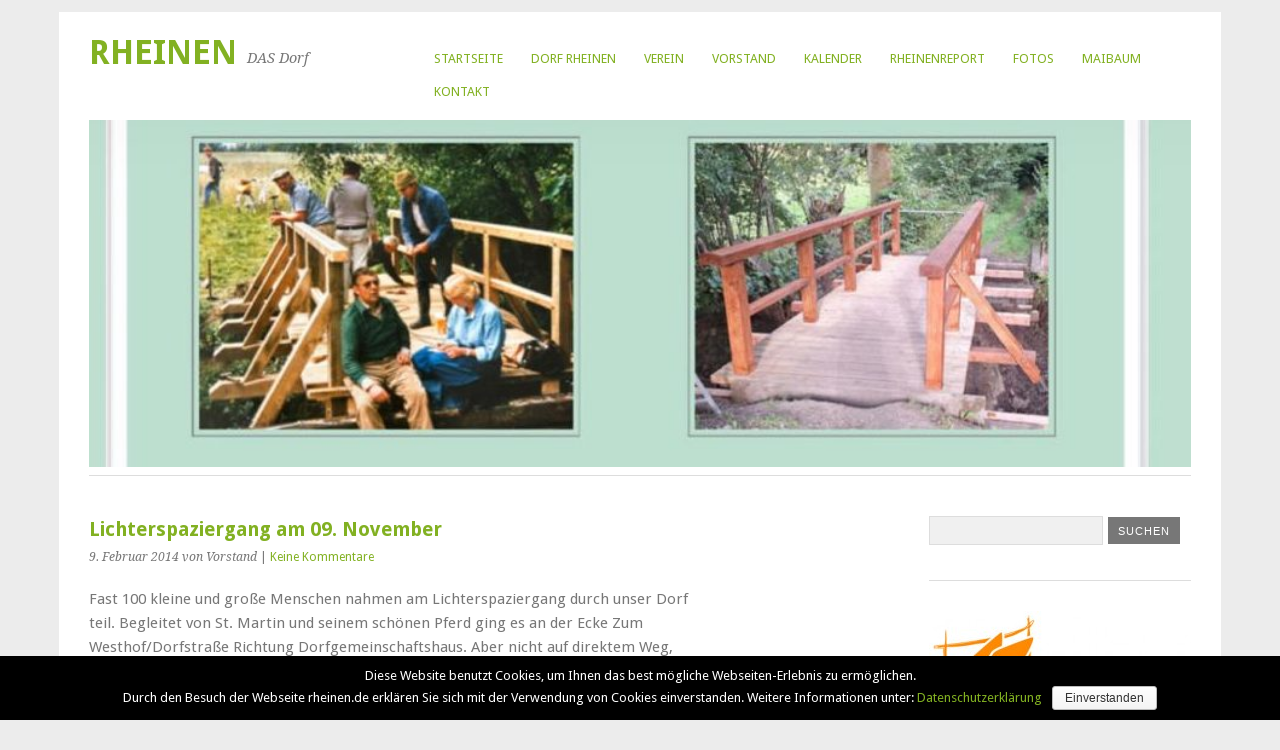

--- FILE ---
content_type: text/html; charset=UTF-8
request_url: https://rheinen.de/lichterspaziergang-am-09-november/
body_size: 8167
content:
<!DOCTYPE html>
<html lang="de">
<head>
	<meta charset="UTF-8" />
	<meta name="viewport" content="width=device-width, initial-scale=1.0, maximum-scale=1.0, user-scalable=0">
	<title>Lichterspaziergang am  09. November | </title>
	<link rel="profile" href="http://gmpg.org/xfn/11">
	<link rel="pingback" href="https://rheinen.de/xmlrpc.php">
	<!--[if lt IE 9]>
	<script src="https://rheinen.de/wp-content/themes/yoko/js/html5.js" type="text/javascript"></script>
	<![endif]-->
	<title>Lichterspaziergang am  09. November &#8211; Rheinen</title>
<meta name='robots' content='max-image-preview:large' />
<link rel='dns-prefetch' href='//fonts.googleapis.com' />
<link rel="alternate" type="application/rss+xml" title="Rheinen &raquo; Feed" href="https://rheinen.de/feed/" />
<link rel="alternate" type="application/rss+xml" title="Rheinen &raquo; Kommentar-Feed" href="https://rheinen.de/comments/feed/" />
<link rel="alternate" type="application/rss+xml" title="Rheinen &raquo; Kommentar-Feed zu Lichterspaziergang am  09. November" href="https://rheinen.de/lichterspaziergang-am-09-november/feed/" />
<script type="text/javascript">
window._wpemojiSettings = {"baseUrl":"https:\/\/s.w.org\/images\/core\/emoji\/14.0.0\/72x72\/","ext":".png","svgUrl":"https:\/\/s.w.org\/images\/core\/emoji\/14.0.0\/svg\/","svgExt":".svg","source":{"concatemoji":"https:\/\/rheinen.de\/wp-includes\/js\/wp-emoji-release.min.js?ver=6.2.8"}};
/*! This file is auto-generated */
!function(e,a,t){var n,r,o,i=a.createElement("canvas"),p=i.getContext&&i.getContext("2d");function s(e,t){p.clearRect(0,0,i.width,i.height),p.fillText(e,0,0);e=i.toDataURL();return p.clearRect(0,0,i.width,i.height),p.fillText(t,0,0),e===i.toDataURL()}function c(e){var t=a.createElement("script");t.src=e,t.defer=t.type="text/javascript",a.getElementsByTagName("head")[0].appendChild(t)}for(o=Array("flag","emoji"),t.supports={everything:!0,everythingExceptFlag:!0},r=0;r<o.length;r++)t.supports[o[r]]=function(e){if(p&&p.fillText)switch(p.textBaseline="top",p.font="600 32px Arial",e){case"flag":return s("\ud83c\udff3\ufe0f\u200d\u26a7\ufe0f","\ud83c\udff3\ufe0f\u200b\u26a7\ufe0f")?!1:!s("\ud83c\uddfa\ud83c\uddf3","\ud83c\uddfa\u200b\ud83c\uddf3")&&!s("\ud83c\udff4\udb40\udc67\udb40\udc62\udb40\udc65\udb40\udc6e\udb40\udc67\udb40\udc7f","\ud83c\udff4\u200b\udb40\udc67\u200b\udb40\udc62\u200b\udb40\udc65\u200b\udb40\udc6e\u200b\udb40\udc67\u200b\udb40\udc7f");case"emoji":return!s("\ud83e\udef1\ud83c\udffb\u200d\ud83e\udef2\ud83c\udfff","\ud83e\udef1\ud83c\udffb\u200b\ud83e\udef2\ud83c\udfff")}return!1}(o[r]),t.supports.everything=t.supports.everything&&t.supports[o[r]],"flag"!==o[r]&&(t.supports.everythingExceptFlag=t.supports.everythingExceptFlag&&t.supports[o[r]]);t.supports.everythingExceptFlag=t.supports.everythingExceptFlag&&!t.supports.flag,t.DOMReady=!1,t.readyCallback=function(){t.DOMReady=!0},t.supports.everything||(n=function(){t.readyCallback()},a.addEventListener?(a.addEventListener("DOMContentLoaded",n,!1),e.addEventListener("load",n,!1)):(e.attachEvent("onload",n),a.attachEvent("onreadystatechange",function(){"complete"===a.readyState&&t.readyCallback()})),(e=t.source||{}).concatemoji?c(e.concatemoji):e.wpemoji&&e.twemoji&&(c(e.twemoji),c(e.wpemoji)))}(window,document,window._wpemojiSettings);
</script>
<style type="text/css">
img.wp-smiley,
img.emoji {
	display: inline !important;
	border: none !important;
	box-shadow: none !important;
	height: 1em !important;
	width: 1em !important;
	margin: 0 0.07em !important;
	vertical-align: -0.1em !important;
	background: none !important;
	padding: 0 !important;
}
</style>
	<link rel='stylesheet' id='ai1ec_style-css' href='//rheinen.de/wp-content/plugins/all-in-one-event-calendar/cache/077128a8_ai1ec_parsed_css.css?ver=2.5.37' type='text/css' media='all' />
<link rel='stylesheet' id='wp-block-library-css' href='https://rheinen.de/wp-includes/css/dist/block-library/style.min.css?ver=6.2.8' type='text/css' media='all' />
<link rel='stylesheet' id='classic-theme-styles-css' href='https://rheinen.de/wp-includes/css/classic-themes.min.css?ver=6.2.8' type='text/css' media='all' />
<style id='global-styles-inline-css' type='text/css'>
body{--wp--preset--color--black: #000000;--wp--preset--color--cyan-bluish-gray: #abb8c3;--wp--preset--color--white: #ffffff;--wp--preset--color--pale-pink: #f78da7;--wp--preset--color--vivid-red: #cf2e2e;--wp--preset--color--luminous-vivid-orange: #ff6900;--wp--preset--color--luminous-vivid-amber: #fcb900;--wp--preset--color--light-green-cyan: #7bdcb5;--wp--preset--color--vivid-green-cyan: #00d084;--wp--preset--color--pale-cyan-blue: #8ed1fc;--wp--preset--color--vivid-cyan-blue: #0693e3;--wp--preset--color--vivid-purple: #9b51e0;--wp--preset--gradient--vivid-cyan-blue-to-vivid-purple: linear-gradient(135deg,rgba(6,147,227,1) 0%,rgb(155,81,224) 100%);--wp--preset--gradient--light-green-cyan-to-vivid-green-cyan: linear-gradient(135deg,rgb(122,220,180) 0%,rgb(0,208,130) 100%);--wp--preset--gradient--luminous-vivid-amber-to-luminous-vivid-orange: linear-gradient(135deg,rgba(252,185,0,1) 0%,rgba(255,105,0,1) 100%);--wp--preset--gradient--luminous-vivid-orange-to-vivid-red: linear-gradient(135deg,rgba(255,105,0,1) 0%,rgb(207,46,46) 100%);--wp--preset--gradient--very-light-gray-to-cyan-bluish-gray: linear-gradient(135deg,rgb(238,238,238) 0%,rgb(169,184,195) 100%);--wp--preset--gradient--cool-to-warm-spectrum: linear-gradient(135deg,rgb(74,234,220) 0%,rgb(151,120,209) 20%,rgb(207,42,186) 40%,rgb(238,44,130) 60%,rgb(251,105,98) 80%,rgb(254,248,76) 100%);--wp--preset--gradient--blush-light-purple: linear-gradient(135deg,rgb(255,206,236) 0%,rgb(152,150,240) 100%);--wp--preset--gradient--blush-bordeaux: linear-gradient(135deg,rgb(254,205,165) 0%,rgb(254,45,45) 50%,rgb(107,0,62) 100%);--wp--preset--gradient--luminous-dusk: linear-gradient(135deg,rgb(255,203,112) 0%,rgb(199,81,192) 50%,rgb(65,88,208) 100%);--wp--preset--gradient--pale-ocean: linear-gradient(135deg,rgb(255,245,203) 0%,rgb(182,227,212) 50%,rgb(51,167,181) 100%);--wp--preset--gradient--electric-grass: linear-gradient(135deg,rgb(202,248,128) 0%,rgb(113,206,126) 100%);--wp--preset--gradient--midnight: linear-gradient(135deg,rgb(2,3,129) 0%,rgb(40,116,252) 100%);--wp--preset--duotone--dark-grayscale: url('#wp-duotone-dark-grayscale');--wp--preset--duotone--grayscale: url('#wp-duotone-grayscale');--wp--preset--duotone--purple-yellow: url('#wp-duotone-purple-yellow');--wp--preset--duotone--blue-red: url('#wp-duotone-blue-red');--wp--preset--duotone--midnight: url('#wp-duotone-midnight');--wp--preset--duotone--magenta-yellow: url('#wp-duotone-magenta-yellow');--wp--preset--duotone--purple-green: url('#wp-duotone-purple-green');--wp--preset--duotone--blue-orange: url('#wp-duotone-blue-orange');--wp--preset--font-size--small: 13px;--wp--preset--font-size--medium: 20px;--wp--preset--font-size--large: 36px;--wp--preset--font-size--x-large: 42px;--wp--preset--spacing--20: 0.44rem;--wp--preset--spacing--30: 0.67rem;--wp--preset--spacing--40: 1rem;--wp--preset--spacing--50: 1.5rem;--wp--preset--spacing--60: 2.25rem;--wp--preset--spacing--70: 3.38rem;--wp--preset--spacing--80: 5.06rem;--wp--preset--shadow--natural: 6px 6px 9px rgba(0, 0, 0, 0.2);--wp--preset--shadow--deep: 12px 12px 50px rgba(0, 0, 0, 0.4);--wp--preset--shadow--sharp: 6px 6px 0px rgba(0, 0, 0, 0.2);--wp--preset--shadow--outlined: 6px 6px 0px -3px rgba(255, 255, 255, 1), 6px 6px rgba(0, 0, 0, 1);--wp--preset--shadow--crisp: 6px 6px 0px rgba(0, 0, 0, 1);}:where(.is-layout-flex){gap: 0.5em;}body .is-layout-flow > .alignleft{float: left;margin-inline-start: 0;margin-inline-end: 2em;}body .is-layout-flow > .alignright{float: right;margin-inline-start: 2em;margin-inline-end: 0;}body .is-layout-flow > .aligncenter{margin-left: auto !important;margin-right: auto !important;}body .is-layout-constrained > .alignleft{float: left;margin-inline-start: 0;margin-inline-end: 2em;}body .is-layout-constrained > .alignright{float: right;margin-inline-start: 2em;margin-inline-end: 0;}body .is-layout-constrained > .aligncenter{margin-left: auto !important;margin-right: auto !important;}body .is-layout-constrained > :where(:not(.alignleft):not(.alignright):not(.alignfull)){max-width: var(--wp--style--global--content-size);margin-left: auto !important;margin-right: auto !important;}body .is-layout-constrained > .alignwide{max-width: var(--wp--style--global--wide-size);}body .is-layout-flex{display: flex;}body .is-layout-flex{flex-wrap: wrap;align-items: center;}body .is-layout-flex > *{margin: 0;}:where(.wp-block-columns.is-layout-flex){gap: 2em;}.has-black-color{color: var(--wp--preset--color--black) !important;}.has-cyan-bluish-gray-color{color: var(--wp--preset--color--cyan-bluish-gray) !important;}.has-white-color{color: var(--wp--preset--color--white) !important;}.has-pale-pink-color{color: var(--wp--preset--color--pale-pink) !important;}.has-vivid-red-color{color: var(--wp--preset--color--vivid-red) !important;}.has-luminous-vivid-orange-color{color: var(--wp--preset--color--luminous-vivid-orange) !important;}.has-luminous-vivid-amber-color{color: var(--wp--preset--color--luminous-vivid-amber) !important;}.has-light-green-cyan-color{color: var(--wp--preset--color--light-green-cyan) !important;}.has-vivid-green-cyan-color{color: var(--wp--preset--color--vivid-green-cyan) !important;}.has-pale-cyan-blue-color{color: var(--wp--preset--color--pale-cyan-blue) !important;}.has-vivid-cyan-blue-color{color: var(--wp--preset--color--vivid-cyan-blue) !important;}.has-vivid-purple-color{color: var(--wp--preset--color--vivid-purple) !important;}.has-black-background-color{background-color: var(--wp--preset--color--black) !important;}.has-cyan-bluish-gray-background-color{background-color: var(--wp--preset--color--cyan-bluish-gray) !important;}.has-white-background-color{background-color: var(--wp--preset--color--white) !important;}.has-pale-pink-background-color{background-color: var(--wp--preset--color--pale-pink) !important;}.has-vivid-red-background-color{background-color: var(--wp--preset--color--vivid-red) !important;}.has-luminous-vivid-orange-background-color{background-color: var(--wp--preset--color--luminous-vivid-orange) !important;}.has-luminous-vivid-amber-background-color{background-color: var(--wp--preset--color--luminous-vivid-amber) !important;}.has-light-green-cyan-background-color{background-color: var(--wp--preset--color--light-green-cyan) !important;}.has-vivid-green-cyan-background-color{background-color: var(--wp--preset--color--vivid-green-cyan) !important;}.has-pale-cyan-blue-background-color{background-color: var(--wp--preset--color--pale-cyan-blue) !important;}.has-vivid-cyan-blue-background-color{background-color: var(--wp--preset--color--vivid-cyan-blue) !important;}.has-vivid-purple-background-color{background-color: var(--wp--preset--color--vivid-purple) !important;}.has-black-border-color{border-color: var(--wp--preset--color--black) !important;}.has-cyan-bluish-gray-border-color{border-color: var(--wp--preset--color--cyan-bluish-gray) !important;}.has-white-border-color{border-color: var(--wp--preset--color--white) !important;}.has-pale-pink-border-color{border-color: var(--wp--preset--color--pale-pink) !important;}.has-vivid-red-border-color{border-color: var(--wp--preset--color--vivid-red) !important;}.has-luminous-vivid-orange-border-color{border-color: var(--wp--preset--color--luminous-vivid-orange) !important;}.has-luminous-vivid-amber-border-color{border-color: var(--wp--preset--color--luminous-vivid-amber) !important;}.has-light-green-cyan-border-color{border-color: var(--wp--preset--color--light-green-cyan) !important;}.has-vivid-green-cyan-border-color{border-color: var(--wp--preset--color--vivid-green-cyan) !important;}.has-pale-cyan-blue-border-color{border-color: var(--wp--preset--color--pale-cyan-blue) !important;}.has-vivid-cyan-blue-border-color{border-color: var(--wp--preset--color--vivid-cyan-blue) !important;}.has-vivid-purple-border-color{border-color: var(--wp--preset--color--vivid-purple) !important;}.has-vivid-cyan-blue-to-vivid-purple-gradient-background{background: var(--wp--preset--gradient--vivid-cyan-blue-to-vivid-purple) !important;}.has-light-green-cyan-to-vivid-green-cyan-gradient-background{background: var(--wp--preset--gradient--light-green-cyan-to-vivid-green-cyan) !important;}.has-luminous-vivid-amber-to-luminous-vivid-orange-gradient-background{background: var(--wp--preset--gradient--luminous-vivid-amber-to-luminous-vivid-orange) !important;}.has-luminous-vivid-orange-to-vivid-red-gradient-background{background: var(--wp--preset--gradient--luminous-vivid-orange-to-vivid-red) !important;}.has-very-light-gray-to-cyan-bluish-gray-gradient-background{background: var(--wp--preset--gradient--very-light-gray-to-cyan-bluish-gray) !important;}.has-cool-to-warm-spectrum-gradient-background{background: var(--wp--preset--gradient--cool-to-warm-spectrum) !important;}.has-blush-light-purple-gradient-background{background: var(--wp--preset--gradient--blush-light-purple) !important;}.has-blush-bordeaux-gradient-background{background: var(--wp--preset--gradient--blush-bordeaux) !important;}.has-luminous-dusk-gradient-background{background: var(--wp--preset--gradient--luminous-dusk) !important;}.has-pale-ocean-gradient-background{background: var(--wp--preset--gradient--pale-ocean) !important;}.has-electric-grass-gradient-background{background: var(--wp--preset--gradient--electric-grass) !important;}.has-midnight-gradient-background{background: var(--wp--preset--gradient--midnight) !important;}.has-small-font-size{font-size: var(--wp--preset--font-size--small) !important;}.has-medium-font-size{font-size: var(--wp--preset--font-size--medium) !important;}.has-large-font-size{font-size: var(--wp--preset--font-size--large) !important;}.has-x-large-font-size{font-size: var(--wp--preset--font-size--x-large) !important;}
.wp-block-navigation a:where(:not(.wp-element-button)){color: inherit;}
:where(.wp-block-columns.is-layout-flex){gap: 2em;}
.wp-block-pullquote{font-size: 1.5em;line-height: 1.6;}
</style>
<link rel='stylesheet' id='cookie-notice-front-css' href='https://rheinen.de/wp-content/plugins/cookie-notice/css/front.min.css?ver=6.2.8' type='text/css' media='all' />
<link rel='stylesheet' id='NextGEN-css' href='https://rheinen.de/wp-content/plugins/nextcellent-gallery-nextgen-legacy/css/nggallery.css?ver=1.0.0' type='text/css' media='screen' />
<link rel='stylesheet' id='NextCellent-Framework-css' href='https://rheinen.de/wp-content/plugins/nextcellent-gallery-nextgen-legacy/css/framework-min.css?ver=1.0.1' type='text/css' media='screen' />
<link rel='stylesheet' id='shutter-css' href='https://rheinen.de/wp-content/plugins/nextcellent-gallery-nextgen-legacy/shutter/shutter-reloaded.css?ver=1.3.4' type='text/css' media='screen' />
<link rel='stylesheet' id='yoko-fonts-css' href='//fonts.googleapis.com/css?family=Droid+Sans%3A400%2C700%7CDroid+Serif%3A400%2C700%2C400italic%2C700italic&#038;subset=latin%2Clatin-ext' type='text/css' media='all' />
<link rel='stylesheet' id='yoko-style-css' href='https://rheinen.de/wp-content/themes/yoko/style.css?ver=2013-10-21' type='text/css' media='all' />
<link rel='stylesheet' id='tablepress-default-css' href='https://rheinen.de/wp-content/plugins/tablepress/css/default.min.css?ver=1.9.2' type='text/css' media='all' />
<script type='text/javascript' src='https://rheinen.de/wp-includes/js/jquery/jquery.min.js?ver=3.6.4' id='jquery-core-js'></script>
<script type='text/javascript' src='https://rheinen.de/wp-includes/js/jquery/jquery-migrate.min.js?ver=3.4.0' id='jquery-migrate-js'></script>
<script type='text/javascript' id='shutter-js-extra'>
/* <![CDATA[ */
var shutterSettings = {"msgLoading":"B I T T E \u00a0\u00a0W A R T E N","msgClose":"Klicken zum Schliessen ","imageCount":"1"};
/* ]]> */
</script>
<script type='text/javascript' src='https://rheinen.de/wp-content/plugins/nextcellent-gallery-nextgen-legacy/shutter/shutter-reloaded.js?ver=1.3.3' id='shutter-js'></script>
<script type='text/javascript' src='https://rheinen.de/wp-content/plugins/nextcellent-gallery-nextgen-legacy/js/owl.carousel.min.js?ver=2' id='owl-js'></script>
<link rel="https://api.w.org/" href="https://rheinen.de/wp-json/" /><link rel="alternate" type="application/json" href="https://rheinen.de/wp-json/wp/v2/posts/233" /><link rel="EditURI" type="application/rsd+xml" title="RSD" href="https://rheinen.de/xmlrpc.php?rsd" />
<link rel="wlwmanifest" type="application/wlwmanifest+xml" href="https://rheinen.de/wp-includes/wlwmanifest.xml" />
<meta name="generator" content="WordPress 6.2.8" />
<link rel="canonical" href="https://rheinen.de/lichterspaziergang-am-09-november/" />
<link rel='shortlink' href='https://rheinen.de/?p=233' />
<link rel="alternate" type="application/json+oembed" href="https://rheinen.de/wp-json/oembed/1.0/embed?url=https%3A%2F%2Frheinen.de%2Flichterspaziergang-am-09-november%2F" />
<link rel="alternate" type="text/xml+oembed" href="https://rheinen.de/wp-json/oembed/1.0/embed?url=https%3A%2F%2Frheinen.de%2Flichterspaziergang-am-09-november%2F&#038;format=xml" />
<!-- <meta name="NextGEN" version="1.9.35" /> -->
	<style type="text/css" id="yoko-themeoptions-css">
		a {color: #82b122;}
		#content .single-entry-header h1.entry-title {color: #82b122!important;}
		input#submit:hover {background-color: #82b122!important;}
		#content .page-entry-header h1.entry-title {color: #82b122!important;}
		.searchsubmit:hover {background-color: #82b122!important;}
	</style>
		</head>

<body class="post-template-default single single-post postid-233 single-format-standard custom-background cookies-not-set">
<div id="page" class="clearfix">
	<header id="branding">
		<nav id="mainnav" class="clearfix">
			<div class="menu-menue1-container"><ul id="menu-menue1" class="menu"><li id="menu-item-440" class="menu-item menu-item-type-custom menu-item-object-custom menu-item-home menu-item-440"><a href="https://rheinen.de">Startseite</a></li>
<li id="menu-item-439" class="menu-item menu-item-type-post_type menu-item-object-page menu-item-439"><a href="https://rheinen.de/dorf/">Dorf Rheinen</a></li>
<li id="menu-item-3644" class="menu-item menu-item-type-post_type menu-item-object-page menu-item-3644"><a href="https://rheinen.de/verein/">Verein</a></li>
<li id="menu-item-437" class="menu-item menu-item-type-post_type menu-item-object-page menu-item-437"><a href="https://rheinen.de/vorstand/">Vorstand</a></li>
<li id="menu-item-481" class="menu-item menu-item-type-post_type menu-item-object-page menu-item-481"><a href="https://rheinen.de/kalender/">Kalender</a></li>
<li id="menu-item-438" class="menu-item menu-item-type-post_type menu-item-object-page menu-item-438"><a href="https://rheinen.de/rheinenreport/">RheinenReport</a></li>
<li id="menu-item-579" class="menu-item menu-item-type-post_type menu-item-object-page menu-item-579"><a href="https://rheinen.de/fotos/">Fotos</a></li>
<li id="menu-item-2141" class="menu-item menu-item-type-post_type menu-item-object-page menu-item-2141"><a href="https://rheinen.de/maibaum/">Maibaum</a></li>
<li id="menu-item-434" class="menu-item menu-item-type-post_type menu-item-object-page menu-item-434"><a href="https://rheinen.de/kontakt/">Kontakt</a></li>
</ul></div>		</nav><!-- end mainnav -->

		
		<hgroup id="site-title">
					<h1><a href="https://rheinen.de/" title="Rheinen">Rheinen</a></h1>
				<h2 id="site-description">DAS Dorf</h2>
				</hgroup><!-- end site-title -->

								<img alt="" src="https://rheinen.de/wp-content/uploads/2025/08/cropped-B3D6087A-329F-470F-8AC6-D3BC6C2224A4.jpeg" class="headerimage" width="912" height="287">
			
		<nav id="subnav">
					</nav><!-- end subnav -->
</header><!-- end header -->

<div id="wrap">
<div id="main">

	<div id="content">

	
			
<article id="post-233" class="post-233 post type-post status-publish format-standard hentry category-allgemein">

	
	<header class="single-entry-header">
		<h1 class="entry-title">Lichterspaziergang am  09. November</h1>
			<p><span class="entry-date">9. Februar 2014</span> <span class="entry-author">von Vorstand</span>  | <a href="https://rheinen.de/lichterspaziergang-am-09-november/#respond">Keine Kommentare</a></p>
	</header><!-- end single-entry-header -->
		
	<div class="single-entry-content">
				<p>Fast 100 kleine und große Menschen nahmen am Lichterspaziergang durch unser Dorf teil. Begleitet von St. Martin und seinem schönen Pferd ging es an der Ecke Zum Westhof/Dorfstraße Richtung Dorfgemeinschaftshaus. Aber nicht auf direktem Weg, sondern erst einmal wurden die Straßen des Dorfes abgelaufen. Endlich am Vereinshaus angekommen wurde die Geschichte der Mantelteilung nachgespielt. Dann konnten sich alle Besucher bei frischen Waffeln und warmen Getränken stärken.</p>
			<div class="clear"></div>
			
								
		
	<footer class="single-entry-meta">
		<p>			Kategorien: <a href="https://rheinen.de/category/allgemein/" rel="category tag">Allgemein</a> | 
									<a href="https://rheinen.de/lichterspaziergang-am-09-november/">Permalink</a>
			</p>
	</footer><!-- end entry-meta -->

		</div><!-- end single-entry-content -->

</article><!-- end post-233 -->
<div class="clear"></div>				
			
<div id="comments"  class="clearfix">

	
				
				
		<div id="respond" class="comment-respond">
		<h3 id="reply-title" class="comment-reply-title">Schreibe einen Kommentar <small><a rel="nofollow" id="cancel-comment-reply-link" href="/lichterspaziergang-am-09-november/#respond" style="display:none;">Antwort abbrechen</a></small></h3><p class="must-log-in">Du musst <a href="https://rheinen.de/wp-login.php?redirect_to=https%3A%2F%2Frheinen.de%2Flichterspaziergang-am-09-november%2F">angemeldet</a> sein, um einen Kommentar abzugeben.</p>	</div><!-- #respond -->
	</div><!-- end comments -->
				
			<nav id="nav-below">
				<div class="nav-previous"><a href="https://rheinen.de/im-zeichen-der-muschel-als-pilger-auf-dem-jakobsweg/" rel="next">&larr; Vorheriger Beitrag</a></div>
				<div class="nav-next"><a href="https://rheinen.de/bauernolympiade/" rel="prev">Nächster Beitrag &rarr;</a></div>
			</nav><!-- end #nav-below -->
				
	</div><!-- end content -->
	

<div id="secondary" class="widget-area" role="complementary">
							
					</div><!-- #secondary .widget-area -->
</div><!-- end main -->

		<div id="tertiary" class="widget-area" role="complementary">
			<aside id="search-2" class="widget widget_search"><form role="search" method="get" class="searchform" action="https://rheinen.de/" >
		<div>
		<input type="text" class="search-input" value="" name="s" id="s" />
		<input type="submit" class="searchsubmit" value="Suchen" />
		</div>
		</form></aside><aside id="text-4" class="widget widget_text">			<div class="textwidget"><img src="https://rheinen.de/wp-content/uploads/2014/09/Rheinen-300x1361.jpg" /></div>
		</aside><aside id="ai1ec_agenda_widget-2" class="widget widget_ai1ec_agenda_widget">

	<h3 class="widget-title">Großveranstaltungen</h3>

<style>
<!--

-->
</style>
<div class="timely ai1ec-agenda-widget-view ai1ec-clearfix">

			<p class="ai1ec-no-results">
			Es gibt keine bevorstehenden Veranstaltungen.
		</p>
	 
	 
</div>



</aside><aside id="ai1ec_agenda_widget-3" class="widget widget_ai1ec_agenda_widget">

	<h3 class="widget-title">Regelmäßige Veranstaltungen</h3>

<style>
<!--

-->
</style>
<div class="timely ai1ec-agenda-widget-view ai1ec-clearfix">

			<div>
													<div class="ai1ec-date
					">
					<a class="ai1ec-date-title ai1ec-load-view"
						href="https&#x3A;&#x2F;&#x2F;rheinen.de&#x2F;kalender&#x2F;action&#x7E;oneday&#x2F;exact_date&#x7E;27-1-2026&#x2F;">
						<div class="ai1ec-month">Jan.</div>
						<div class="ai1ec-day">27</div>
						<div class="ai1ec-weekday">Di.</div>
											</a>
					<div class="ai1ec-date-events">
													 																					<div class="ai1ec-event
									ai1ec-event-id-3683
									ai1ec-event-instance-id-11976
									">

									<a href="https&#x3A;&#x2F;&#x2F;rheinen.de&#x2F;Veranstaltung&#x2F;damengymnastik-3&#x2F;&#x3F;instance_id&#x3D;11976"
										class="ai1ec-popup-trigger ai1ec-load-event">
																					<span class="ai1ec-event-time">
												17:30
											</span>
										
										<span class="ai1ec-event-title">
											Damengymnastik
																					</span>
									</a>

									<div class="ai1ec-popover ai1ec-popup 
	ai1ec-event-instance-id-11976">

		
	<span class="ai1ec-popup-title">
		<a href="https&#x3A;&#x2F;&#x2F;rheinen.de&#x2F;Veranstaltung&#x2F;damengymnastik-3&#x2F;&#x3F;instance_id&#x3D;11976"
		   class="ai1ec-load-event"
			>Damengymnastik</a>
					</span>

	
	<div class="ai1ec-event-time">
					Jan. 27 um 17:30 – 19:00
			</div>

	
			<div class="ai1ec-popup-excerpt">&nbsp;</div>
	
</div>

								</div>
															<div class="ai1ec-event
									ai1ec-event-id-4596
									ai1ec-event-instance-id-14569
									">

									<a href="https&#x3A;&#x2F;&#x2F;rheinen.de&#x2F;Veranstaltung&#x2F;frauentreff-6&#x2F;&#x3F;instance_id&#x3D;14569"
										class="ai1ec-popup-trigger ai1ec-load-event">
																					<span class="ai1ec-event-time">
												19:30
											</span>
										
										<span class="ai1ec-event-title">
											Frauentreff
																					</span>
									</a>

									<div class="ai1ec-popover ai1ec-popup 
	ai1ec-event-instance-id-14569">

		
	<span class="ai1ec-popup-title">
		<a href="https&#x3A;&#x2F;&#x2F;rheinen.de&#x2F;Veranstaltung&#x2F;frauentreff-6&#x2F;&#x3F;instance_id&#x3D;14569"
		   class="ai1ec-load-event"
			>Frauentreff</a>
					</span>

	
	<div class="ai1ec-event-time">
					Jan. 27 um 19:30 – 21:00
			</div>

			<a class="ai1ec-load-event"
			href="https&#x3A;&#x2F;&#x2F;rheinen.de&#x2F;Veranstaltung&#x2F;frauentreff-6&#x2F;&#x3F;instance_id&#x3D;14569">
			<div class="ai1ec-event-avatar timely  ai1ec-content_img ai1ec-landscape"><img src="https://rheinen.de/wp-content/uploads/2018/12/comp_IMG_2300-1-300x200.jpg" alt="Frauentreff @ Dorfgemeinschaftshause" width="300" height="200" /></div>
		</a>
	
	
</div>

								</div>
															<div class="ai1ec-event
									ai1ec-event-id-3684
									ai1ec-event-instance-id-12318
									">

									<a href="https&#x3A;&#x2F;&#x2F;rheinen.de&#x2F;Veranstaltung&#x2F;volkstanzgruppe-8&#x2F;&#x3F;instance_id&#x3D;12318"
										class="ai1ec-popup-trigger ai1ec-load-event">
																					<span class="ai1ec-event-time">
												20:00
											</span>
										
										<span class="ai1ec-event-title">
											Volkstanzgruppe
																					</span>
									</a>

									<div class="ai1ec-popover ai1ec-popup 
	ai1ec-event-instance-id-12318">

		
	<span class="ai1ec-popup-title">
		<a href="https&#x3A;&#x2F;&#x2F;rheinen.de&#x2F;Veranstaltung&#x2F;volkstanzgruppe-8&#x2F;&#x3F;instance_id&#x3D;12318"
		   class="ai1ec-load-event"
			>Volkstanzgruppe</a>
					</span>

	
	<div class="ai1ec-event-time">
					Jan. 27 um 20:00 – 22:00
			</div>

	
			<div class="ai1ec-popup-excerpt">&nbsp;</div>
	
</div>

								</div>
							 						 					</div>
				</div>
							<div class="ai1ec-date
					">
					<a class="ai1ec-date-title ai1ec-load-view"
						href="https&#x3A;&#x2F;&#x2F;rheinen.de&#x2F;kalender&#x2F;action&#x7E;oneday&#x2F;exact_date&#x7E;28-1-2026&#x2F;">
						<div class="ai1ec-month">Jan.</div>
						<div class="ai1ec-day">28</div>
						<div class="ai1ec-weekday">Mi.</div>
											</a>
					<div class="ai1ec-date-events">
													 																					<div class="ai1ec-event
									ai1ec-event-id-3685
									ai1ec-event-instance-id-12756
									">

									<a href="https&#x3A;&#x2F;&#x2F;rheinen.de&#x2F;Veranstaltung&#x2F;yoga&#x2F;&#x3F;instance_id&#x3D;12756"
										class="ai1ec-popup-trigger ai1ec-load-event">
																					<span class="ai1ec-event-time">
												10:15
											</span>
										
										<span class="ai1ec-event-title">
											Yoga
																					</span>
									</a>

									<div class="ai1ec-popover ai1ec-popup 
	ai1ec-event-instance-id-12756">

		
	<span class="ai1ec-popup-title">
		<a href="https&#x3A;&#x2F;&#x2F;rheinen.de&#x2F;Veranstaltung&#x2F;yoga&#x2F;&#x3F;instance_id&#x3D;12756"
		   class="ai1ec-load-event"
			>Yoga</a>
					</span>

	
	<div class="ai1ec-event-time">
					Jan. 28 um 10:15 – 11:45
			</div>

	
			<div class="ai1ec-popup-excerpt">&nbsp;</div>
	
</div>

								</div>
															<div class="ai1ec-event
									ai1ec-event-id-4552
									ai1ec-event-instance-id-14183
									">

									<a href="https&#x3A;&#x2F;&#x2F;rheinen.de&#x2F;Veranstaltung&#x2F;yogalove-rheinen&#x2F;&#x3F;instance_id&#x3D;14183"
										class="ai1ec-popup-trigger ai1ec-load-event">
																					<span class="ai1ec-event-time">
												18:00
											</span>
										
										<span class="ai1ec-event-title">
											yoga:love Rheinen
																					</span>
									</a>

									<div class="ai1ec-popover ai1ec-popup 
	ai1ec-event-instance-id-14183">

		
	<span class="ai1ec-popup-title">
		<a href="https&#x3A;&#x2F;&#x2F;rheinen.de&#x2F;Veranstaltung&#x2F;yogalove-rheinen&#x2F;&#x3F;instance_id&#x3D;14183"
		   class="ai1ec-load-event"
			>yoga:love Rheinen</a>
					</span>

	
	<div class="ai1ec-event-time">
					Jan. 28 um 18:00 – 19:30
			</div>

	
			<div class="ai1ec-popup-excerpt">Der Kurs wird von den Krankenkassen bezuschusst. Anmeldungen sind unbedingt erforderlich:  www.yogaislove.de/kursbuchung Hier gibt es auch alle Informationen (zB. Kosten) Jeden Mittwoch (10 Termine ab 26.10.22) von 18 bis 19.30 Uhr im Dorfgemeinschaftshaus Rheinen, Dorfstr. 37 &nbsp;</div>
	
</div>

								</div>
							 						 					</div>
				</div>
			 		</div>
	 
	 
</div>



</aside><aside id="archives-3" class="widget widget_archive"><h3 class="widget-title">Archiv</h3>
			<ul>
					<li><a href='https://rheinen.de/2025/08/'>August 2025</a></li>
	<li><a href='https://rheinen.de/2025/04/'>April 2025</a></li>
	<li><a href='https://rheinen.de/2025/02/'>Februar 2025</a></li>
	<li><a href='https://rheinen.de/2025/01/'>Januar 2025</a></li>
	<li><a href='https://rheinen.de/2024/11/'>November 2024</a></li>
	<li><a href='https://rheinen.de/2024/10/'>Oktober 2024</a></li>
	<li><a href='https://rheinen.de/2024/09/'>September 2024</a></li>
	<li><a href='https://rheinen.de/2024/08/'>August 2024</a></li>
	<li><a href='https://rheinen.de/2024/06/'>Juni 2024</a></li>
	<li><a href='https://rheinen.de/2024/05/'>Mai 2024</a></li>
	<li><a href='https://rheinen.de/2024/04/'>April 2024</a></li>
	<li><a href='https://rheinen.de/2024/03/'>März 2024</a></li>
	<li><a href='https://rheinen.de/2024/02/'>Februar 2024</a></li>
	<li><a href='https://rheinen.de/2024/01/'>Januar 2024</a></li>
	<li><a href='https://rheinen.de/2023/11/'>November 2023</a></li>
	<li><a href='https://rheinen.de/2023/10/'>Oktober 2023</a></li>
	<li><a href='https://rheinen.de/2023/09/'>September 2023</a></li>
	<li><a href='https://rheinen.de/2023/08/'>August 2023</a></li>
	<li><a href='https://rheinen.de/2023/06/'>Juni 2023</a></li>
	<li><a href='https://rheinen.de/2023/05/'>Mai 2023</a></li>
	<li><a href='https://rheinen.de/2023/04/'>April 2023</a></li>
	<li><a href='https://rheinen.de/2023/03/'>März 2023</a></li>
	<li><a href='https://rheinen.de/2023/02/'>Februar 2023</a></li>
	<li><a href='https://rheinen.de/2023/01/'>Januar 2023</a></li>
	<li><a href='https://rheinen.de/2022/12/'>Dezember 2022</a></li>
	<li><a href='https://rheinen.de/2022/11/'>November 2022</a></li>
	<li><a href='https://rheinen.de/2022/10/'>Oktober 2022</a></li>
	<li><a href='https://rheinen.de/2022/06/'>Juni 2022</a></li>
	<li><a href='https://rheinen.de/2022/05/'>Mai 2022</a></li>
	<li><a href='https://rheinen.de/2022/04/'>April 2022</a></li>
	<li><a href='https://rheinen.de/2022/03/'>März 2022</a></li>
	<li><a href='https://rheinen.de/2022/02/'>Februar 2022</a></li>
	<li><a href='https://rheinen.de/2021/12/'>Dezember 2021</a></li>
	<li><a href='https://rheinen.de/2021/11/'>November 2021</a></li>
	<li><a href='https://rheinen.de/2021/10/'>Oktober 2021</a></li>
	<li><a href='https://rheinen.de/2021/08/'>August 2021</a></li>
	<li><a href='https://rheinen.de/2021/06/'>Juni 2021</a></li>
	<li><a href='https://rheinen.de/2021/03/'>März 2021</a></li>
	<li><a href='https://rheinen.de/2020/12/'>Dezember 2020</a></li>
	<li><a href='https://rheinen.de/2020/11/'>November 2020</a></li>
	<li><a href='https://rheinen.de/2020/09/'>September 2020</a></li>
	<li><a href='https://rheinen.de/2020/08/'>August 2020</a></li>
	<li><a href='https://rheinen.de/2020/07/'>Juli 2020</a></li>
	<li><a href='https://rheinen.de/2020/05/'>Mai 2020</a></li>
	<li><a href='https://rheinen.de/2020/04/'>April 2020</a></li>
	<li><a href='https://rheinen.de/2020/03/'>März 2020</a></li>
	<li><a href='https://rheinen.de/2020/02/'>Februar 2020</a></li>
	<li><a href='https://rheinen.de/2020/01/'>Januar 2020</a></li>
	<li><a href='https://rheinen.de/2019/12/'>Dezember 2019</a></li>
	<li><a href='https://rheinen.de/2019/11/'>November 2019</a></li>
	<li><a href='https://rheinen.de/2019/10/'>Oktober 2019</a></li>
	<li><a href='https://rheinen.de/2019/09/'>September 2019</a></li>
	<li><a href='https://rheinen.de/2019/08/'>August 2019</a></li>
	<li><a href='https://rheinen.de/2019/07/'>Juli 2019</a></li>
	<li><a href='https://rheinen.de/2019/06/'>Juni 2019</a></li>
	<li><a href='https://rheinen.de/2019/05/'>Mai 2019</a></li>
	<li><a href='https://rheinen.de/2019/04/'>April 2019</a></li>
	<li><a href='https://rheinen.de/2019/03/'>März 2019</a></li>
	<li><a href='https://rheinen.de/2019/02/'>Februar 2019</a></li>
	<li><a href='https://rheinen.de/2019/01/'>Januar 2019</a></li>
	<li><a href='https://rheinen.de/2018/12/'>Dezember 2018</a></li>
	<li><a href='https://rheinen.de/2018/11/'>November 2018</a></li>
	<li><a href='https://rheinen.de/2018/10/'>Oktober 2018</a></li>
	<li><a href='https://rheinen.de/2018/09/'>September 2018</a></li>
	<li><a href='https://rheinen.de/2018/08/'>August 2018</a></li>
	<li><a href='https://rheinen.de/2018/07/'>Juli 2018</a></li>
	<li><a href='https://rheinen.de/2018/06/'>Juni 2018</a></li>
	<li><a href='https://rheinen.de/2018/05/'>Mai 2018</a></li>
	<li><a href='https://rheinen.de/2018/04/'>April 2018</a></li>
	<li><a href='https://rheinen.de/2018/03/'>März 2018</a></li>
	<li><a href='https://rheinen.de/2018/02/'>Februar 2018</a></li>
	<li><a href='https://rheinen.de/2018/01/'>Januar 2018</a></li>
	<li><a href='https://rheinen.de/2017/12/'>Dezember 2017</a></li>
	<li><a href='https://rheinen.de/2017/11/'>November 2017</a></li>
	<li><a href='https://rheinen.de/2017/10/'>Oktober 2017</a></li>
	<li><a href='https://rheinen.de/2017/09/'>September 2017</a></li>
	<li><a href='https://rheinen.de/2017/08/'>August 2017</a></li>
	<li><a href='https://rheinen.de/2017/07/'>Juli 2017</a></li>
	<li><a href='https://rheinen.de/2017/06/'>Juni 2017</a></li>
	<li><a href='https://rheinen.de/2017/05/'>Mai 2017</a></li>
	<li><a href='https://rheinen.de/2017/04/'>April 2017</a></li>
	<li><a href='https://rheinen.de/2017/03/'>März 2017</a></li>
	<li><a href='https://rheinen.de/2017/02/'>Februar 2017</a></li>
	<li><a href='https://rheinen.de/2017/01/'>Januar 2017</a></li>
	<li><a href='https://rheinen.de/2016/12/'>Dezember 2016</a></li>
	<li><a href='https://rheinen.de/2016/11/'>November 2016</a></li>
	<li><a href='https://rheinen.de/2016/10/'>Oktober 2016</a></li>
	<li><a href='https://rheinen.de/2016/09/'>September 2016</a></li>
	<li><a href='https://rheinen.de/2016/08/'>August 2016</a></li>
	<li><a href='https://rheinen.de/2016/07/'>Juli 2016</a></li>
	<li><a href='https://rheinen.de/2016/06/'>Juni 2016</a></li>
	<li><a href='https://rheinen.de/2016/05/'>Mai 2016</a></li>
	<li><a href='https://rheinen.de/2016/04/'>April 2016</a></li>
	<li><a href='https://rheinen.de/2016/03/'>März 2016</a></li>
	<li><a href='https://rheinen.de/2016/02/'>Februar 2016</a></li>
	<li><a href='https://rheinen.de/2016/01/'>Januar 2016</a></li>
	<li><a href='https://rheinen.de/2015/12/'>Dezember 2015</a></li>
	<li><a href='https://rheinen.de/2015/11/'>November 2015</a></li>
	<li><a href='https://rheinen.de/2015/10/'>Oktober 2015</a></li>
	<li><a href='https://rheinen.de/2015/09/'>September 2015</a></li>
	<li><a href='https://rheinen.de/2015/08/'>August 2015</a></li>
	<li><a href='https://rheinen.de/2015/07/'>Juli 2015</a></li>
	<li><a href='https://rheinen.de/2015/06/'>Juni 2015</a></li>
	<li><a href='https://rheinen.de/2015/05/'>Mai 2015</a></li>
	<li><a href='https://rheinen.de/2015/04/'>April 2015</a></li>
	<li><a href='https://rheinen.de/2015/03/'>März 2015</a></li>
	<li><a href='https://rheinen.de/2015/02/'>Februar 2015</a></li>
	<li><a href='https://rheinen.de/2015/01/'>Januar 2015</a></li>
	<li><a href='https://rheinen.de/2014/12/'>Dezember 2014</a></li>
	<li><a href='https://rheinen.de/2014/11/'>November 2014</a></li>
	<li><a href='https://rheinen.de/2014/10/'>Oktober 2014</a></li>
	<li><a href='https://rheinen.de/2014/09/'>September 2014</a></li>
	<li><a href='https://rheinen.de/2014/02/'>Februar 2014</a></li>
	<li><a href='https://rheinen.de/2013/08/'>August 2013</a></li>
			</ul>

			</aside><aside id="categories-3" class="widget widget_categories"><h3 class="widget-title">Kategorien</h3>
			<ul>
					<li class="cat-item cat-item-2"><a href="https://rheinen.de/category/allgemein/">Allgemein</a>
</li>
	<li class="cat-item cat-item-1"><a href="https://rheinen.de/category/freie-kategorie/">Freie Kategorie</a>
</li>
	<li class="cat-item cat-item-3"><a href="https://rheinen.de/category/veranstaltungen/">Veranstaltungen</a>
</li>
			</ul>

			</aside>		</div><!-- end tertiary .widget-area -->
</div><!-- end wrap -->

	<footer id="colophon" class="clearfix">
		<p>
			Copyright &copy; 2026 Dorfgemeinschaft Rheinen e.V. | <a href="https://rheinen.de/impressum/">Impressum</a> | <a href="https://rheinen.de/datenschutzerklaerung/">Datenschutzerkl&auml;rung</a>
		</p>
	</footer><!-- end colophon -->
	
</div><!-- end page -->
<script type='text/javascript' id='cookie-notice-front-js-extra'>
/* <![CDATA[ */
var cnArgs = {"ajaxurl":"https:\/\/rheinen.de\/wp-admin\/admin-ajax.php","hideEffect":"fade","onScroll":"no","onScrollOffset":"100","cookieName":"cookie_notice_accepted","cookieValue":"true","cookieTime":"2592000","cookiePath":"\/","cookieDomain":"","redirection":"","cache":"","refuse":"no","revoke_cookies":"0","revoke_cookies_opt":"automatic","secure":"1"};
/* ]]> */
</script>
<script type='text/javascript' src='https://rheinen.de/wp-content/plugins/cookie-notice/js/front.min.js?ver=1.2.46' id='cookie-notice-front-js'></script>
<script type='text/javascript' src='https://rheinen.de/wp-includes/js/comment-reply.min.js?ver=6.2.8' id='comment-reply-js'></script>
<script type='text/javascript' src='https://rheinen.de/wp-content/themes/yoko/js/smoothscroll.js?ver=1.4' id='smoothscroll-js'></script>
<script type='text/javascript' src='https://rheinen.de/?ai1ec_render_js=common_frontend&#038;is_backend=false&#038;ver=2.5.37' id='ai1ec_requirejs-js'></script>

			<div id="cookie-notice" role="banner" class="cn-bottom wp-default" style="color: #fff; background-color: #000;"><div class="cookie-notice-container"><span id="cn-notice-text">Diese Website benutzt Cookies, um Ihnen das best mögliche Webseiten-Erlebnis zu ermöglichen. </br>  Durch den Besuch der Webseite rheinen.de erklären Sie sich mit der Verwendung von Cookies einverstanden. Weitere Informationen unter: <a href="rheinen.de/datenschutzerklaerung">Datenschutzerklärung</a></span><a href="#" id="cn-accept-cookie" data-cookie-set="accept" class="cn-set-cookie cn-button wp-default button">Einverstanden</a>
				</div>
				
			</div>
</body>
</html>